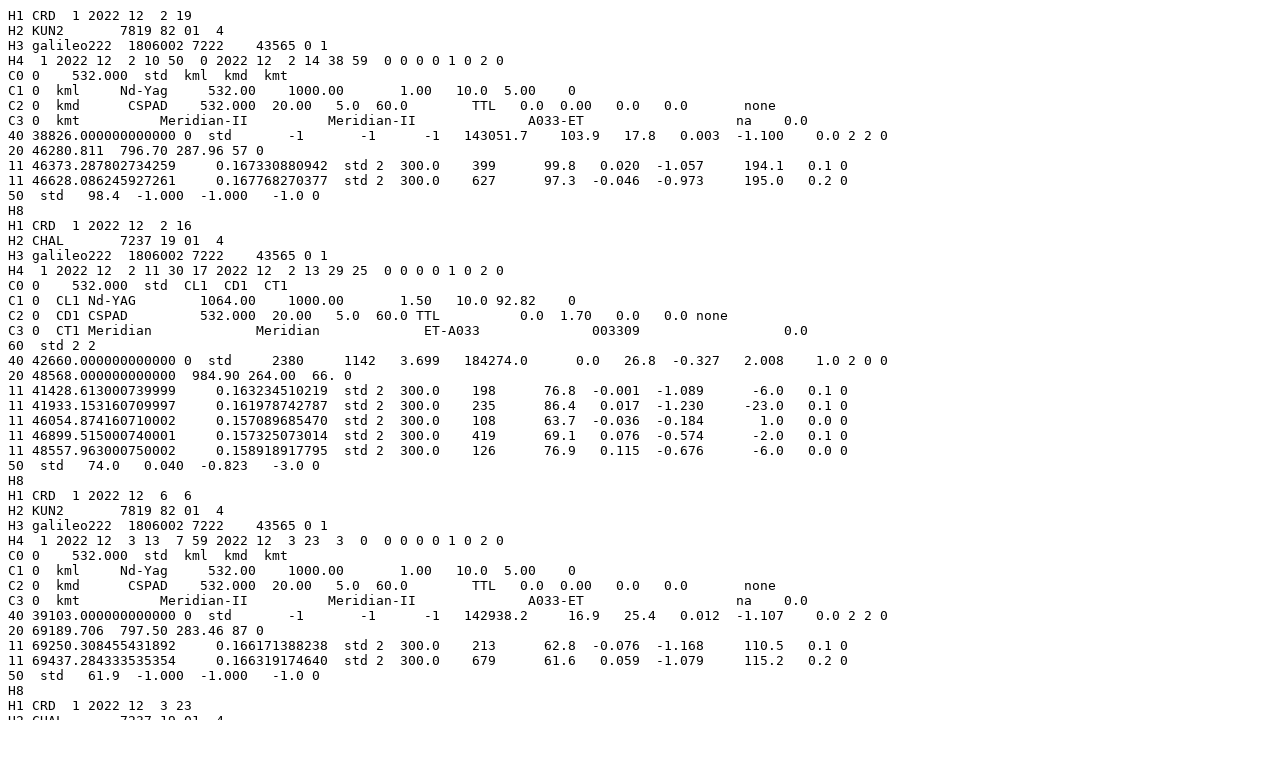

--- FILE ---
content_type: text/plain
request_url: https://edc.dgfi.tum.de/pub/slr/data/npt_crd/galileo222/2022/galileo222_202212.npt
body_size: 11359
content:
H1 CRD  1 2022 12  2 19
H2 KUN2       7819 82 01  4
H3 galileo222  1806002 7222    43565 0 1
H4  1 2022 12  2 10 50  0 2022 12  2 14 38 59  0 0 0 0 1 0 2 0
C0 0    532.000  std  kml  kmd  kmt
C1 0  kml     Nd-Yag     532.00    1000.00       1.00   10.0  5.00    0
C2 0  kmd      CSPAD    532.000  20.00   5.0  60.0        TTL   0.0  0.00   0.0   0.0       none
C3 0  kmt          Meridian-II          Meridian-II              A033-ET                   na    0.0
40 38826.000000000000 0  std       -1       -1      -1   143051.7    103.9   17.8   0.003  -1.100    0.0 2 2 0
20 46280.811  796.70 287.96 57 0
11 46373.287802734259     0.167330880942  std 2  300.0    399      99.8   0.020  -1.057     194.1   0.1 0
11 46628.086245927261     0.167768270377  std 2  300.0    627      97.3  -0.046  -0.973     195.0   0.2 0
50  std   98.4  -1.000  -1.000   -1.0 0
H8
H1 CRD  1 2022 12  2 16
H2 CHAL       7237 19 01  4
H3 galileo222  1806002 7222    43565 0 1
H4  1 2022 12  2 11 30 17 2022 12  2 13 29 25  0 0 0 0 1 0 2 0
C0 0    532.000  std  CL1  CD1  CT1
C1 0  CL1 Nd-YAG        1064.00    1000.00       1.50   10.0 92.82    0
C2 0  CD1 CSPAD         532.000  20.00   5.0  60.0 TTL          0.0  1.70   0.0   0.0 none      
C3 0  CT1 Meridian             Meridian             ET-A033              003309                  0.0
60  std 2 2
40 42660.000000000000 0  std     2380     1142   3.699   184274.0      0.0   26.8  -0.327   2.008    1.0 2 0 0
20 48568.000000000000  984.90 264.00  66. 0
11 41428.613000739999     0.163234510219  std 2  300.0    198      76.8  -0.001  -1.089      -6.0   0.1 0
11 41933.153160709997     0.161978742787  std 2  300.0    235      86.4   0.017  -1.230     -23.0   0.1 0
11 46054.874160710002     0.157089685470  std 2  300.0    108      63.7  -0.036  -0.184       1.0   0.0 0
11 46899.515000740001     0.157325073014  std 2  300.0    419      69.1   0.076  -0.574      -2.0   0.1 0
11 48557.963000750002     0.158918917795  std 2  300.0    126      76.9   0.115  -0.676      -6.0   0.0 0
50  std   74.0   0.040  -0.823   -3.0 0
H8
H1 CRD  1 2022 12  6  6
H2 KUN2       7819 82 01  4
H3 galileo222  1806002 7222    43565 0 1
H4  1 2022 12  3 13  7 59 2022 12  3 23  3  0  0 0 0 0 1 0 2 0
C0 0    532.000  std  kml  kmd  kmt
C1 0  kml     Nd-Yag     532.00    1000.00       1.00   10.0  5.00    0
C2 0  kmd      CSPAD    532.000  20.00   5.0  60.0        TTL   0.0  0.00   0.0   0.0       none
C3 0  kmt          Meridian-II          Meridian-II              A033-ET                   na    0.0
40 39103.000000000000 0  std       -1       -1      -1   142938.2     16.9   25.4   0.012  -1.107    0.0 2 2 0
20 69189.706  797.50 283.46 87 0
11 69250.308455431892     0.166171388238  std 2  300.0    213      62.8  -0.076  -1.168     110.5   0.1 0
11 69437.284333535354     0.166319174640  std 2  300.0    679      61.6   0.059  -1.079     115.2   0.2 0
50  std   61.9  -1.000  -1.000   -1.0 0
H8
H1 CRD  1 2022 12  3 23
H2 CHAL       7237 19 01  4
H3 galileo222  1806002 7222    43565 0 1
H4  1 2022 12  3 17 22  5 2022 12  3 19 28 13  0 0 0 0 1 0 2 0
C0 0    532.000  std  CL1  CD1  CT1
C1 0  CL1 Nd-YAG        1064.00    1000.00       1.50   10.0 92.82    0
C2 0  CD1 CSPAD         532.000  20.00   5.0  60.0 TTL          0.0  1.70   0.0   0.0 none      
C3 0  CT1 Meridian             Meridian             ET-A033              003309                  0.0
60  std 2 2
40 60900.000000000000 0  std     4629     4304   3.699   184209.0      0.0   57.4   0.097   2.793   -2.0 2 0 0
20 70096.000000000000  999.20 256.60  54. 0
11 62536.813000750000     0.160551314860  std 2  300.0    188      82.0  -0.071  -0.592       2.0   0.1 0
11 63786.957160719998     0.159059419669  std 2  300.0    962      74.7   0.073  -0.779      -3.0   0.3 0
11 64676.046000740003     0.158183236429  std 2  300.0    902      73.5  -0.045  -0.678       3.0   0.3 0
11 66448.491000740003     0.156900222698  std 2  300.0     65      58.1  -0.314  -1.064      11.0   0.0 0
11 70087.596000749996     0.156430901408  std 2  300.0    198      61.0  -0.028  -0.444       2.0   0.1 0
50  std   84.0   0.040  -0.669   -7.6 0
H8
H1 CRD  1 2022 12  6  9
H2 KUN2       7819 82 01  4
H3 galileo222  1806002 7222    43565 0 1
H4  1 2022 12  5 10 50  0 2022 12  5 12 22  0  0 0 0 0 1 0 2 0
C0 0    532.000  std  kml  kmd  kmt
C1 0  kml     Nd-Yag     532.00    1000.00       1.00   10.0  5.00    0
C2 0  kmd      CSPAD    532.000  20.00   5.0  60.0        TTL   0.0  0.00   0.0   0.0       none
C3 0  kmt          Meridian-II          Meridian-II              A033-ET                   na    0.0
40 38993.000000000000 0  std       -1       -1      -1   142994.7     45.5   21.2   0.006  -1.096    0.0 2 2 0
20 43724.427  797.90 286.56 56 0
11 43884.896203832555     0.183871989900  std 2  300.0     21      76.1  -0.260  -1.198     135.6   0.0 0
50  std   75.9  -1.000  -1.000   -1.0 0
H8
H1 CRD  1 2022 12  6  0
H2 CHAL       7237 19 01  4
H3 galileo222  1806002 7222    43565 0 1
H4  1 2022 12  5 11  4  1 2022 12  5 11 49 10  0 0 0 0 1 0 2 0
C0 0    532.000  std  CL1  CD1  CT1
C1 0  CL1 Nd-YAG        1064.00    1000.00       1.50   10.0 92.82    0
C2 0  CD1 CSPAD         532.000  20.00   5.0  60.0 TTL          0.0  1.70   0.0   0.0 none      
C3 0  CT1 Meridian             Meridian             ET-A033              003309                  0.0
60  std 2 2
40 39600.000000000000 0  std     4604     4235   3.699   184329.0      0.0   63.7   0.086   2.718   -2.0 2 0 0
20 42553.000000000000  990.50 262.10  48. 0
11 39879.395000739998     0.162721071761  std 2  300.0    227      83.2  -0.002  -0.909      -1.0   0.1 0
11 39912.218000740002     0.162713566749  std 2  300.0    170      79.3   0.161  -0.964     -12.0   0.1 0
11 41910.478000739997     0.163543823398  std 2  300.0    114      81.9  -0.047  -0.913      -5.0   0.0 0
11 42459.218000740002     0.164198973939  std 2  300.0    144      92.2  -0.049  -1.160      24.0   0.0 0
50  std   83.0   0.013  -0.974   -2.0 0
H8
H1 CRD  1 2022 12 05 11
H2 SHA2       7821 28 01  4
H3 galileo222  1806002 7222    43565 0 1
H4  1 2022 12 05 11 44 35 2022 12 05 11 50 18  0 0 0 0 1 0 2 0
C0 0    532.000  shao  CL1  CD1  CT1                                                                                    
C1 0  CL1 Nd-Yag        1064.00    1000.00       1.00   20.0 92.82    0                                                 
C2 0  CD1 CSPAD         532.000  20.00   5.0  60.0 TTL          0.0  1.70   0.0   0.0 none                              
C3 0  CT1 HP58503A    HP58503A            EventTime-A033              na                      0.0                       
50 shao    125.0   0.000  -0.785    7.8 1
40 42018.0480000 0 shao -1 -1 -1    92522.0 0   62.0   0.019  -0.966  -10.0 2 2 0
20 42289.709 1018.70 278.80  65.  0
11 42289.708500649256     0.169470297259 shao 2    300   1286     125.0    0.00    2.20      9.0    5.4 0
11 42465.030000648570     0.169844080660 shao 2    300   6222     125.0    0.00    2.22      6.8    2.1 0
11 42611.520500649334     0.170167693090 shao 2    300    900     127.0    0.00    2.19     14.5    6.4 0
H8
H1 CRD  1 2022 12 06 03
H2 GRSM       7845 78  1  4
H3 galileo222 01806002 7222    43565 0 1
H4  1 2022 12 06 03 37 51 2022 12 06 03 50 11  0 0 0 0 1 0 2 0
C0 0 532.100 me08 las5 det1 tim2 none
C1 0 las5 Nd-Yag 1064.20 10.00 150.00 150.0 5.00 1
C2 0 det1 spad_SSO 532.100 20.00 256.0 100.0 ECL 9000.0 0.12 60.0 15.0 none
C3 0 tim2 Maser_T4S36_Oca Maser_T4S36_Oca Dassault na 0.0
20 13071.826287810129 870.65 277.15 19  0
40 13071.826287810129 0 me08 384 348 3.716 103229.2 280.0 56.5 0.169 -0.426 0.0 3 3 0
11 13129.426279898285 0.155683497655 me08 2 300.0 28 62.3 0.310 -0.195  -1.0 0.9 0
11 13392.926289835892 0.155639147450 me08 2 300.0 46 73.4 -0.245 -0.846  -1.0 1.5 0
11 13706.026283595326 0.155614900308 me08 2 300.0 90 66.7 0.188 -0.308  -1.0 3.0 0
11 13806.026284805126 0.155613821585 me08 2 300.0 6 54.7 -1.213 0.253  -1.0 0.2 0
50 me08 64.3 -0.240 -0.274 -1.0 1
H8
H1 CRD  1 2022 12  6 20
H2 KUN2       7819 82 01  4
H3 galileo222  1806002 7222    43565 0 1
H4  1 2022 12  6 11 16 59 2022 12  6 19 39  0  0 0 0 0 1 0 2 0
C0 0    532.000  std  kml  kmd  kmt
C1 0  kml     Nd-Yag     532.00    1000.00       1.00   10.0  5.00    0
C2 0  kmd      CSPAD    532.000  20.00   5.0  60.0        TTL   0.0  0.00   0.0   0.0       none
C3 0  kmt          Meridian-II          Meridian-II              A033-ET                   na    0.0
40 60911.000000000000 0  std       -1       -1      -1   142930.2    -89.6   23.6   0.022  -1.102    0.0 2 2 0
20 61237.769  796.60 284.46 81 0
11 61358.018334527784     0.168827417565  std 2  300.0    517     108.5   0.205  -0.349     287.5   0.2 0
11 61588.925623129013     0.169330022419  std 2  300.0    386     113.9   0.208  -0.401     290.9   0.1 0
50  std  110.9  -1.000  -1.000   -1.0 0
H8
H1 CRD  1 2022 12  6 23
H2 CHAL       7237 19 01  4
H3 galileo222  1806002 7222    43565 0 1
H4  1 2022 12  6 14 33 43 2022 12  6 17 12 46  0 0 0 0 1 0 2 0
C0 0    532.000  std  CL1  CD1  CT1
C1 0  CL1 Nd-YAG        1064.00    1000.00       1.50   10.0 92.82    0
C2 0  CD1 CSPAD         532.000  20.00   5.0  60.0 TTL          0.0  1.70   0.0   0.0 none      
C3 0  CT1 Meridian             Meridian             ET-A033              003309                  0.0
60  std 2 2
40 51540.000000000000 0  std     4585     4218   3.699   184323.0      0.0   64.8   0.077   2.821   -2.0 2 0 0
20 61969.000000000000  982.40 264.60  47. 0
11 52460.668000750004     0.160950857263  std 2  300.0    524      72.6   0.129  -0.690      -6.0   0.2 0
11 53291.317000739997     0.159506036423  std 2  300.0    619      77.2  -0.022  -0.884       7.0   0.2 0
11 55173.751000739998     0.157191596931  std 2  300.0    221      76.0   0.107  -0.668      -3.0   0.1 0
11 55257.235160709999     0.157118747806  std 2  300.0    426      69.0  -0.048  -0.705       1.0   0.1 0
11 56042.956000740000     0.156550847310  std 2  300.0    649      69.0   0.145  -0.548      -6.0   0.2 0
11 56137.789000739998     0.156496379947  std 2  300.0    349      61.7   0.024  -0.502      -2.0   0.1 0
11 61919.059000750000     0.157913560699  std 2  300.0    634      71.5   0.077  -0.652      -2.0   0.2 0
50  std   71.0   0.062  -0.661   -2.0 0
H8
H1 CRD  1 2022 12 06 16
H2 SHA2       7821 28 01  4
H3 galileo222  1806002 7222    43565 0 1
H4  1 2022 12 06 16 56  8 2022 12 06 17 21 43  0 0 0 0 1 0 2 0
C0 0    532.000  shao  CL1  CD1  CT1                                                                                    
C1 0  CL1 Nd-Yag        1064.00    1000.00       1.00   20.0 92.82    0                                                 
C2 0  CD1 CSPAD         532.000  20.00   5.0  60.0 TTL          0.0  1.70   0.0   0.0 none                              
C3 0  CT1 HP58503A    HP58503A            EventTime-A033              na                      0.0                       
50 shao     73.0   0.001  -0.741   -2.4 1
40 62563.4496000 0 shao -1 -1 -1    92470.0 0   50.0   0.000  -0.808  -16.0 2 2 0
20 61081.272 1015.70 280.90  58.  0
11 61081.271500637624     0.161791104993 shao 2    300   8937      73.0    0.00    2.29     -1.6    3.9 0
11 61312.685000640944     0.162041836865 shao 2    300   5640      73.0    0.00    2.25     -1.5    1.9 0
11 61613.557500637173     0.162370364058 shao 2    300   3167      75.0    0.00    2.22     -5.2    1.1 0
11 61938.805000642198     0.162728219318 shao 2    300   1719      74.0    0.00    2.18     -4.4    0.6 0
11 62249.005000639023     0.163071691337 shao 2    300    804      74.0    0.03    2.25     -9.4    0.3 0
11 62444.503000643046     0.163289085910 shao 2    300    234      71.0    0.03    2.30    -13.5    0.2 0
H8
H1 CRD  1 2022 12 07 06
H2 GRSM       7845 78  1  4
H3 galileo222 01806002 7222    43565 0 1
H4  1 2022 12 07 06 27 15 2022 12 07 06 38 36  0 0 0 0 1 0 2 0
C0 0 532.100 me08 las5 det1 tim2 none
C1 0 las5 Nd-Yag 1064.20 10.00 150.00 150.0 5.00 1
C2 0 det1 spad_SSO 532.100 20.00 256.0 100.0 ECL 9000.0 0.12 60.0 15.0 none
C3 0 tim2 Maser_T4S36_Oca Maser_T4S36_Oca Dassault na 0.0
20 23235.211088930933 866.45 275.05 34  0
40 23235.211088930933 0 me08 179 159 3.716 103235.1 242.0 53.9 0.252 -0.405 0.0 3 3 0
11 23347.011079687902 0.178992215156 me08 2 300.0 42 116.9 -0.078 -0.089  -1.0 1.4 0
11 23544.911072948653 0.178323250191 me08 2 300.0 125 119.5 0.044 -0.692  -1.0 4.2 0
11 23823.111072197555 0.177397347611 me08 2 300.0 76 144.6 -0.078 -0.752  -1.0 2.5 0
50 me08 127.0 -0.037 -0.511 -1.0 1
H8
H1 CRD  1 2022 12 07 08
H2 GRSM       7845 78  1  4
H3 galileo222 01806002 7222    43565 0 1
H4  1 2022 12 07 08 38 07 2022 12 07 08 51 08  0 0 0 0 1 0 2 0
C0 0 532.100 me08 las5 det1 tim2 none
C1 0 las5 Nd-Yag 1064.20 10.00 150.00 150.0 5.00 1
C2 0 det1 spad_SSO 532.100 20.00 256.0 100.0 ECL 9000.0 0.12 60.0 15.0 none
C3 0 tim2 Maser_T4S36_Oca Maser_T4S36_Oca Dassault na 0.0
20 31087.011085315800 867.05 277.45 60  0
40 31087.011085315800 0 me08 205 199 3.716 103245.4 281.0 61.1 -0.154 -0.363 0.0 3 3 0
11 31190.611083899591 0.164629794512 me08 2 300.0 7 95.8 0.225 -0.360  -1.0 0.2 0
11 31368.011075438305 0.164704615805 me08 2 300.0 220 106.1 0.018 -0.535  -1.0 7.3 0
11 31660.411075048909 0.164872135690 me08 2 300.0 257 110.1 0.009 -0.267  -1.0 8.6 0
11 31832.411073066178 0.164996252833 me08 2 300.0 62 114.4 0.206 -1.009  -1.0 2.1 0
50 me08 106.6 0.115 -0.542 -1.0 1
H8
H1 CRD  1 2022 12  8  9
H2 KUN2       7819 82 01  4
H3 galileo222  1806002 7222    43565 0 1
H4  1 2022 12  7 17 34  0 2022 12  7 23 20  0  0 0 0 0 1 0 2 0
C0 0    532.000  std  kml  kmd  kmt
C1 0  kml     Nd-Yag     532.00    1000.00       1.00   10.0  5.00    0
C2 0  kmd      CSPAD    532.000  20.00   5.0  60.0        TTL   0.0  0.00   0.0   0.0       none
C3 0  kmt          Meridian-II          Meridian-II              A033-ET                   na    0.0
40 39156.000000000000 0  std       -1       -1      -1   142909.7   -110.1   21.7   0.008  -1.103    0.0 2 2 0
20 77317.914  797.10 281.96 85 0
11 77370.466993027236     0.163305554866  std 2  300.0    104      92.3   0.214  -1.175     171.9   0.0 0
11 77501.424338824276     0.163065626691  std 2  300.0    322      86.5   0.022  -1.043     168.8   0.1 0
50  std   88.1  -1.000  -1.000   -1.0 0
H8
H1 CRD  1 2022 12  8 23
H2 CHAL       7237 19 01  4
H3 galileo222  1806002 7222    43565 0 1
H4  1 2022 12  8 10 29  2 2022 12  8 10 35 44  0 0 0 0 1 0 2 0
C0 0    532.000  std  CL1  CD1  CT1
C1 0  CL1 Nd-YAG        1064.00    1000.00       1.50   10.0 92.82    0
C2 0  CD1 CSPAD         532.000  20.00   5.0  60.0 TTL          0.0  1.70   0.0   0.0 none      
C3 0  CT1 Meridian             Meridian             ET-A033              003309                  0.0
60  std 2 2
40 36960.000000000000 0  std     2183      960   3.699   184290.0      0.0   24.0   0.032   1.887   -0.0 2 0 0
20 38147.000000000000  990.00 267.90  51. 0
11 37783.413000740002     0.173242631920  std 2  300.0    126     123.5   0.103  -0.842     -22.0   0.0 0
11 37951.085000749998     0.173542777716  std 2  300.0   1418     122.0  -0.035  -0.838      10.0   0.5 0
11 38122.686000740003     0.173866077825  std 2  300.0    201     122.6  -0.059  -0.844      12.0   0.1 0
50  std  122.0  -0.027  -0.839    5.0 0
H8
H1 CRD  1 2022 12  9  9
H2       SOSW 7827 22  1  4
H3 galileo222  1806002 7222    43565 0 1
H4  1 2022 12  8 23 39  1 2022 12  9  4 16 26  0 0 0 0 1 0 2 0
C0 0    849.800 d2c2 las1   d2 tim1
C1 0 las1      Ti:Sa     849.80    1000.00       0.80   40.0  5.00    1
C2 0   d2        APD    849.800  50.00 140.0 1000.0        NIM 1000.0  1.00  85.0  20.0       none
C3 0 tim1                  TAC              EFOS-18 Dassault2396-201-000          05,06,07,08    0.5
20 85140.000000000000  935.17 271.75  100 0
20  7584.000000000000  934.53 270.65  100 0
20 15331.000000000000  933.23 271.05  100 0
40 85140.000000000000 0 d2c2   116505    10586   2.187    57891.6      0.0   56.9  -0.016  -0.898    0.7 2 0 0
40  7584.000000000000 0 d2c2   116515    10170   2.187    57892.6      0.0   57.5   0.016  -0.896   -0.1 2 0 0
40 15331.000000000000 0 d2c2   116531     9345   2.187    57898.0      0.0   57.0  -0.027  -0.904    0.4 2 0 0
50 d2c2   90.8   0.169  -0.812   -6.3 0
11 85226.572004539397     0.160544326898 d2c2 2  300.0    133      85.7   0.134  -0.937      -7.9   0.4 0
11  7744.217004545164     0.156881485559 d2c2 2  300.0     38      95.9   0.205  -0.688      -4.7   0.4 0
H8
H1 CRD  1 2022 12 13 18
H2 KUN2       7819 82 01  4
H3 galileo222  1806002 7222    43565 0 1
H4  1 2022 12  9 10 50  0 2022 12  9 16 22  0  0 0 0 0 1 0 2 0
C0 0    532.000  std  kml  kmd  kmt
C1 0  kml     Nd-Yag     532.00    1000.00       1.00   10.0  5.00    0
C2 0  kmd      CSPAD    532.000  20.00   5.0  60.0        TTL   0.0  0.00   0.0   0.0       none
C3 0  kmt          Meridian-II          Meridian-II              A033-ET                   na    0.0
40 39771.000000000000 0  std       -1       -1      -1   142896.2     17.5   21.4  -0.006  -1.098    0.0 2 2 0
20 51804.357  795.90 284.76 62 0
11 51858.471608230924     0.164855053279  std 2  300.0     89      39.1  -0.057  -1.088      69.1   0.0 0
11 52046.601611336257     0.165341462222  std 2  300.0     73      36.3   0.109  -0.871      77.8   0.0 0
50  std   38.0  -1.000  -1.000   -1.0 0
H8
H1 CRD  1 2022 12  9 23
H2 CHAL       7237 19 01  4
H3 galileo222  1806002 7222    43565 0 1
H4  1 2022 12  9 12 32  5 2022 12  9 15 47 36  0 0 0 0 1 0 2 0
C0 0    532.000  std  CL1  CD1  CT1
C1 0  CL1 Nd-YAG        1064.00    1000.00       1.50   10.0 92.82    0
C2 0  CD1 CSPAD         532.000  20.00   5.0  60.0 TTL          0.0  1.70   0.0   0.0 none      
C3 0  CT1 Meridian             Meridian             ET-A033              003309                  0.0
60  std 2 2
40 44220.000000000000 0  std     3538     2511   3.699   184321.0      0.0   50.0   0.179   2.288   -3.0 2 0 0
20 56859.000000000000  990.10 263.50  63. 0
11 45149.773000749999     0.160889191139  std 2  300.0    464      80.4  -0.030  -0.925       5.0   0.2 0
11 53475.341000740002     0.157551628311  std 2  300.0    427      75.8   0.059  -0.654      -4.0   0.1 0
11 54792.911000749998     0.159580616842  std 2  300.0    382      77.0   0.090  -0.790      -7.0   0.1 0
11 56262.399000739999     0.162330410389  std 2  300.0    454      77.0   0.112  -0.685      -8.0   0.2 0
11 56789.763000749997     0.163416524931  std 2  300.0    475      83.5   0.088  -1.009     -12.0   0.2 0
50  std   78.0   0.062  -0.826   -5.0 0
H8
H1 CRD  1 2022 12 13 10
H2       SOSW 7827 22  1  4
H3 galileo222  1806002 7222    43565 0 1
H4  1 2022 12 13  2 46  3 2022 12 13  7  2 32  0 0 0 0 1 0 2 0
C0 0    849.800 d2c2 las1   d2 tim1
C1 0 las1      Ti:Sa     849.80    1000.00       0.80   40.0  5.00    1
C2 0   d2        APD    849.800  50.00 140.0 1000.0        NIM 1000.0  1.00  85.0  20.0       none
C3 0 tim1                  TAC              EFOS-18 Dassault2396-201-000          05,06,07,08    0.5
20  9963.000000000000  937.90 264.25  100 0
20 14268.000000000000  937.72 264.25  100 0
20 19608.000000000000  937.19 263.35  100 0
20 20119.000000000000  937.19 263.45  100 0
20 25047.000000000000  937.13 263.55   99 0
40  9963.000000000000 0 d2c2   115607    13231   2.187    57899.3      0.0   58.1   0.014  -0.909   -0.5 2 0 0
40 14268.000000000000 0 d2c2   116736    12997   2.187    57901.6      0.0   58.7   0.021  -0.905   -0.1 2 0 0
40 19608.000000000000 0 d2c2   115028    11946   2.187    57899.2      0.0   58.8  -0.014  -0.893    0.8 2 0 0
40 20119.000000000000 0 d2c2   116457    11863   2.187    57901.9      0.0   57.8   0.020  -0.905   -0.6 2 0 0
40 25047.000000000000 0 d2c2   116535     9584   2.187    57897.1      0.0   57.1   0.016  -0.890   -0.4 2 0 0
50 d2c2   87.3   0.063  -0.965   -3.4 0
11 10009.070004527417     0.169681140592 d2c2 2  300.0    129     143.5   0.006  -1.116      -5.9   0.8 0
11 14391.011004525404     0.159387585229 d2c2 2  300.0     53     103.0   0.267  -0.835     -11.4   0.4 0
11 19727.489004518462     0.156599426891 d2c2 2  300.0    705      67.3   0.115  -0.900      -2.7   2.0 0
11 19856.092004529783     0.156715900173 d2c2 2  300.0    243      59.6   0.001  -0.977       1.4   0.8 0
11 20265.113004518189     0.157148225357 d2c2 2  300.0    345      81.6  -0.018  -1.040      -0.4   0.4 0
11 20595.757004519597     0.157566409094 d2c2 2  300.0    590      68.8   0.010  -0.922      -1.0   0.4 0
H8
H1 CRD  1 2022 12 13  7
H2 WETL       8834 10  1  4
H3 galileo222  1806002 7222    43565 0 1
H4  1 2022 12 13  5 41 14 2022 12 13  5 46 21  0 0 0 0 1 0 2 0
C0 0   1064.000 std7 las2 det7 tim0     
C1 0 las2     Nd:YAG    1064.00     500.00       0.50   12.0  2.00    1
C2 0 det7       SPAD   1064.000  70.00   -93.0 180.0     analog 150.0  0.35  90.0  18.0       none
C3 0 tim0                  TAC              EFOS-18             Dassault             02,09,10    0.0
20 20280.000000000000  936.89 261.87   91 0
20 20460.000000000000  936.90 262.01   92 0
20 20640.000000000000  936.93 262.17   92 0
20 20820.000000000000  936.96 262.41   91 0
20 21180.000000000000  936.95 262.25   91 0
20 21360.000000000000  936.94 262.44   89 0
40 19271.800000000000 0 std7       -1       -1  -1.000   100220.0      0.3   19.8  -1.000  -1.000   -1.0 3 2 0
11 20604.432380155234     0.157578049269 std7 2  300.0   1005      68.0  -1.000  -1.000      -1.0   0.0 0
11 20745.358661638518     0.157775554069 std7 2  300.0    179      75.0  -1.000  -1.000      -1.0   0.0 0
50 std7   69.4   0.137  -0.706   -1.0 0
H8
H1 CRD  1 2022 12 13 18
H2       SOSW 7827 22  1  4
H3 galileo222  1806002 7222    43565 0 1
H4  1 2022 12 13 16 15  4 2022 12 13 16 50 29  0 0 0 0 1 0 2 0
C0 0    849.800 d2c2 las1   d2 tim1
C1 0 las1      Ti:Sa     849.80    1000.00       0.80   40.0  5.00    1
C2 0   d2        APD    849.800  50.00 140.0 1000.0        NIM 1000.0  1.00  85.0  20.0       none
C3 0 tim1                  TAC              EFOS-18 Dassault2396-201-000          05,06,07,08    0.5
20 58504.000000000000  936.31 266.95   92 0
20 60325.000000000000  936.21 266.65   94 0
40 58504.000000000000 0 d2c2   116590     9678   2.187    57894.2      0.0   56.8   0.012  -0.884   -0.4 2 0 0
40 60325.000000000000 0 d2c2   116561    11824   2.187    57893.4      0.0   59.0   0.016  -0.901    0.1 2 0 0
50 d2c2  100.0   0.049  -0.970    1.0 0
11 58657.704004524901     0.172482025547 d2c2 2  300.0   1390      90.0   0.040  -0.929      -0.9   1.2 0
11 58800.324004528971     0.172372609985 d2c2 2  300.0     31     107.0   0.056  -1.158       3.5   0.8 0
11 60471.031004522505     0.172079346545 d2c2 2  300.0    658     110.6   0.044  -0.861       1.8   1.6 0
11 60604.122004519959     0.172134824356 d2c2 2  300.0    132      92.2   0.058  -0.933      -0.2   1.6 0
H8
H1 CRD  1 2022 12 15 22
H2 CHAL       7237 19 01  4
H3 galileo222  1806002 7222    43565 0 1
H4  1 2022 12 15  9 59 39 2022 12 15 11 38 20  0 0 0 0 1 0 2 0
C0 0    532.000  std  CL1  CD1  CT1
C1 0  CL1 Nd-YAG        1064.00    1000.00       1.50   10.0 92.82    0
C2 0  CD1 CSPAD         532.000  20.00   5.0  60.0 TTL          0.0  1.70   0.0   0.0 none      
C3 0  CT1 Meridian             Meridian             ET-A033              003309                  0.0
60  std 2 2
40 38940.000000000000 0  std     3301     2178   3.699   184244.0      0.0   44.9   0.133   2.175   -2.0 2 0 0
20 41903.000000000000  995.40 255.30  43. 0
11 35991.370000750001     0.163755953646  std 2  300.0     45      77.9  -0.198  -0.762       6.0   0.0 0
11 36027.979000740001     0.163713660525  std 2  300.0    306      90.8   0.046  -0.905       2.0   0.1 0
11 37737.863000739999     0.162683842177  std 2  300.0    430      84.3  -0.081  -0.810       5.0   0.1 0
11 37847.695000740001     0.162681694144  std 2  300.0    369      86.6   0.049  -0.767      -7.0   0.1 0
11 41862.531000739997     0.167572161643  std 2  300.0    262      95.0  -0.071  -1.061      12.0   0.1 0
50  std   87.0  -0.020  -0.864    2.0 0
H8
H1 CRD 01 2022 12 16  2
H2 HERL       7840 35 01 04
H3 galileo222  1806002 7222    43565 0 1
H4  1 2022 12 16  0 32 32 2022 12 16  1 23  6  1 0 0 0 1 0 2 0
C0 0   532.080   KS  khz SPD5 HMas T2L2
C1 0  khz    Nd-Yag   1064.16   1000.00      1.10  10.0 20.00   1
C2 0 SPD5 SPAD5        532.080 20.00   0.0   0.0      +0.7v   0.0  0.15  90.0   0.0 Single_fot
C3 0 HMas iMaser_3000  iMaser_3000  HxET_=_3x_dassault   55    1.077
20  1624.320          1009.55 272.30  89. 0
20  1918.080          1009.47 272.30  89. 0
20  2583.360          1009.54 272.20  89. 0
20  2877.120          1009.56 272.20  89. 0
20  3179.520          1009.57 272.20  89. 0
20  3481.920          1009.58 272.20  88. 0
20  3775.680          1009.67 272.20  88. 0
20  4078.080          1009.71 272.10  88. 0
20  4561.920          1009.85 272.20  88. 0
20  4803.840          1009.91 272.10  88. 0
20  5037.120          1009.97 272.10  87. 0
20  5339.520          1010.00 272.00  88. 0
40 86313.600         0   KS    5043    5043  122.977  104378.2     0.0  22.0    0.2   -0.2   -4.0 2 0 0
40  2721.600         0   KS    4072    4072  122.977  104375.5     0.0  22.0    0.2   -0.3   -4.0 2 0 0
40  6359.040         0   KS    4198    4198  122.977  104376.2     0.0  21.3    0.1   -0.3   -2.0 2 0 0
50   KS   91.1  0.213 -0.543  -12.0 0
11  2037.7337554     0.163362157992   KS 2 300.0   561      98.0 -1.000 -1.000     -1.0  0.2 0
11  2140.4760882     0.163149037117   KS 2 300.0   410      94.0 -1.000 -1.000     -1.0  0.1 0
11  4915.7325004     0.158411084874   KS 2 300.0   702      83.0 -1.000 -1.000     -1.0  0.2 0
H8
H1 CRD  1 2022 12 17 22
H2       SOSW 7827 22  1  4
H3 galileo222  1806002 7222    43565 0 1
H4  1 2022 12 17 17  6  8 2022 12 17 21  6  7  0 0 0 0 1 0 2 0
C0 0    849.800 d2c2 las1   d2 tim1
C1 0 las1      Ti:Sa     849.80    1000.00       0.80   40.0  5.00    1
C2 0   d2        APD    849.800  50.00 140.0 1000.0        NIM 1000.0  1.00  85.0  20.0       none
C3 0 tim1                  TAC              EFOS-18 Dassault2396-201-000          05,06,07,08    0.5
20 61568.000000000000  953.35 268.75  100 0
20 62794.000000000000  953.47 268.45  100 0
20 69084.000000000000  954.39 267.75  100 0
20 69851.000000000000  954.57 267.45  100 0
20 75905.000000000000  955.12 267.35  100 0
40 61568.000000000000 0 d2c2   114814    15309   2.187    57871.6      0.0   57.2   0.011  -0.910   -0.2 2 0 0
40 62794.000000000000 0 d2c2   116500    17671   2.187    57870.6      0.0   62.1   0.005  -0.913   -0.3 2 0 0
40 69084.000000000000 0 d2c2   115837     8988   2.187    57887.0      0.0   55.6   0.030  -0.885   -1.0 2 0 0
40 69851.000000000000 0 d2c2   116573    10144   2.187    57888.0      0.0   57.5  -0.003  -0.913    0.1 2 0 0
40 75905.000000000000 0 d2c2   116547    15344   2.187    57879.5      0.0   59.9   0.019  -0.900   -0.4 2 0 0
50 d2c2  107.5   0.048  -0.969   -1.5 0
11 61797.092004512713     0.171254619254 d2c2 2  300.0    931     135.3   0.075  -1.040      -4.3   2.4 0
11 61824.082004513955     0.171159833068 d2c2 2  300.0    240     130.6   0.141  -0.962      -8.0   3.2 0
11 62936.966004527087     0.167482685130 d2c2 2  300.0   1307     122.6   0.055  -0.978      -2.4   1.6 0
11 63013.619004516739     0.167247580929 d2c2 2  300.0    471     134.4   0.073  -0.918      -7.9   0.8 0
11 69280.281004519115     0.158825203838 d2c2 2  300.0   1214      73.1   0.034  -0.985      -1.3   2.0 0
11 69893.984004511745     0.159256209388 d2c2 2  300.0     37      82.6  -0.110  -0.952      13.8   0.4 0
11 70083.417004509160     0.159432264946 d2c2 2  300.0    455      73.9   0.066  -0.945      -0.2   0.4 0
H8
H1 CRD  1 2022 12 17 18
H2 WETL       8834 10  1  4
H3 galileo222  1806002 7222    43565 0 1
H4  1 2022 12 17 17 29 32 2022 12 17 17 31 25  0 0 0 0 1 0 2 0
C0 0   1064.000 std7 las2 det7 tim0     
C1 0 las2     Nd:YAG    1064.00     500.00       0.50   12.0  2.00    1
C2 0 det7       SPAD   1064.000  70.00   -93.0 180.0     analog 150.0  0.35  90.0  18.0       none
C3 0 tim0                  TAC              EFOS-18             Dassault             02,09,10    0.0
20 62760.000000000000  953.18 266.69   96 0
20 62940.000000000000  953.20 266.91   96 0
20 63120.000000000000  953.23 267.10   96 0
20 63480.000000000000  953.32 266.94   96 0
40 61826.100000000000 0 std7       -1       -1  -1.000   100220.0      0.2   19.2  -1.000  -1.000   -1.0 3 2 0
11 62986.022136373109     0.167331706611 std7 2  300.0    161     121.0  -1.000  -1.000      -1.0   0.0 0
11 63028.952136373113     0.167200631411 std7 2  300.0    654     120.0  -1.000  -1.000      -1.0   0.0 0
50 std7  120.1   0.158  -0.926   -1.0 0
H8
H1 CRD  1 2022 12 17 19
H2 WETL       8834 10  1  4
H3 galileo222  1806002 7222    43565 0 1
H4  1 2022 12 17 18 23 50 2022 12 17 18 26 30  0 0 0 0 1 0 2 0
C0 0   1064.000 std7 las2 det7 tim0     
C1 0 las2     Nd:YAG    1064.00     500.00       0.50   12.0  2.00    1
C2 0 det7       SPAD   1064.000  70.00   -93.0 180.0     analog 150.0  0.35  90.0  18.0       none
C3 0 tim0                  TAC              EFOS-18             Dassault             02,09,10    0.0
20 66000.000000000000  953.69 265.93   95 0
20 66180.000000000000  953.70 266.26   96 0
20 66900.000000000000  953.79 266.11   95 0
40 64579.200000000000 0 std7       -1       -1  -1.000   100220.0     -0.1   19.3  -1.000  -1.000   -1.0 3 2 0
11 66271.347891316305     0.159989350917 std7 2  300.0    503      70.0  -1.000  -1.000      -1.0   0.0 0
11 66354.605128116314     0.159882358936 std7 2  300.0    630      76.0  -1.000  -1.000      -1.0   0.0 0
50 std7   73.2   0.078  -0.645   -1.0 0
H8
H1 CRD  1 2022 12 17 21
H2 CHAL       7237 19 01  4
H3 galileo222  1806002 7222    43565 0 1
H4  1 2022 12 17 20  3 50 2022 12 17 20 45 44  0 0 0 0 1 0 2 0
C0 0    532.000  std  CL1  CD1  CT1
C1 0  CL1 Nd-YAG        1064.00    1000.00       1.50   10.0 92.82    0
C2 0  CD1 CSPAD         532.000  20.00   5.0  60.0 TTL          0.0  1.70   0.0   0.0 none      
C3 0  CT1 Meridian             Meridian             ET-A033              003309                  0.0
60  std 2 2
40 75060.000000000000 0  std     2393     1148   3.699   184237.0      0.0   33.1   0.523   2.346   -3.0 2 0 0
20 74747.000000000000  987.40 251.50  71. 0
11 72257.104160720002     0.167069248455  std 2  300.0     44      86.3  -0.106  -0.959      18.0   0.0 0
11 72384.805000749999     0.166728289711  std 2  300.0    122      92.0  -0.191  -0.931      29.0   0.0 0
11 74574.118000749993     0.161493746338  std 2  300.0    319      84.2   0.149  -0.725     -12.0   0.1 0
11 74718.408000740004     0.161198273630  std 2  300.0     40      73.3  -0.063  -0.514      12.0   0.0 0
50  std   85.0   0.019  -0.772   -2.0 0
H8
H1 CRD  1 2022 12 18 19
H2 CHAL       7237 19 01  4
H3 galileo222  1806002 7222    43565 0 1
H4  1 2022 12 18 10 10 55 2022 12 18 10 17 17  0 0 0 0 1 0 2 0
C0 0    532.000  std  CL1  CD1  CT1
C1 0  CL1 Nd-YAG        1064.00    1000.00       1.50   10.0 92.82    0
C2 0  CD1 CSPAD         532.000  20.00   5.0  60.0 TTL          0.0  1.70   0.0   0.0 none      
C3 0  CT1 Meridian             Meridian             ET-A033              003309                  0.0
60  std 2 2
40 38160.000000000000 0  std     2205      970   3.699   184282.0      0.0   25.6   0.072   1.877    0.0 2 0 0
20 37040.000000000000  988.10 255.50  51. 0
11 36790.018000739998     0.176294521039  std 2  300.0    621     124.2   0.004  -0.886      11.0   0.2 0
11 36964.410000739997     0.176735043487  std 2  300.0    361     126.2  -0.033  -1.016       5.0   0.1 0
50  std  124.0  -0.010  -0.934   10.0 0
H8
H1 CRD  1 2022 12 19 13
H2 JFNL       7396 47 01  4
H3 galileo222  1806002 7222    43565 0 1
H4  1 2022 12 19 13  6 40 2022 12 19 14 17 55  0 0 0 0 1 0 2 0
C0 0    532.000  JFNL  CL1  CD1  CT1                                                                                    
C1 0  CL1 Nd-Yag        1064.00    1000.00       1.50   25.0  4.91    1                                                 
C2 0  CD1 CSPAD         532.000  20.00   5.0  80.0 TTL         10.0  0.17  65.0  41.2 none                              
C3 0  CT1 EndRun      EndRun              EventTime-A033              na                      0.0                       
50 JFNL    124.0   0.008   2.315   -2.6 0
40 48429.9648000 0 JFNL -1 -1 -1    72456.0 0   35.0   0.000   2.028   -3.0 2 2 0
20 47306.976 1011.80 280.40  34.  0
11 47306.976150643924     0.156767426669 JFNL 2    300    680     111.0    0.04    2.62     -2.9    0.3 0
11 49164.949150647320     0.159674562964 JFNL 2    300    372     121.0    0.00    2.36     10.3    0.4 0
11 49276.065150640476     0.159887684936 JFNL 2    300    874     129.0    0.01    2.27     -6.8    0.6 0
11 51266.471150642203     0.164250180601 JFNL 2    300    335     126.0    0.00    2.23     14.4    0.4 0
11 51385.846150641031     0.164537742064 JFNL 2    300    706     131.0    0.02    2.12    -21.0    0.4 0
H8
H1 CRD  1 2022 12 19 22
H2 CHAL       7237 19 01  4
H3 galileo222  1806002 7222    43565 0 1
H4  1 2022 12 19 13 41 55 2022 12 19 14 42  7  0 0 0 0 1 0 2 0
C0 0    532.000  std  CL1  CD1  CT1
C1 0  CL1 Nd-YAG        1064.00    1000.00       1.50   10.0 92.82    0
C2 0  CD1 CSPAD         532.000  20.00   5.0  60.0 TTL          0.0  1.70   0.0   0.0 none      
C3 0  CT1 Meridian             Meridian             ET-A033              003309                  0.0
60  std 2 2
40 46260.000000000000 0  std     2061      845   3.699   184285.0      0.0   29.6  -0.285   1.931    1.0 2 0 0
20 52930.000000000000  991.40 255.70  77. 0
11 49321.883000740003     0.155710843330  std 2  300.0    158      74.3  -0.202  -0.638      11.0   0.1 0
11 51955.200000739998     0.158900134871  std 2  300.0    178      73.5  -0.085  -0.780       6.0   0.1 0
11 52911.062000739999     0.160550897505  std 2  300.0    280      82.7   0.066  -0.944     -11.0   0.1 0
50  std   77.0  -0.030  -0.816    1.0 0
H8
H1 CRD  1 2022 12 19 13
H2 SHA2       7821 28 01  4
H3 galileo222  1806002 7222    43565 0 1
H4  1 2022 12 19 13 55  3 2022 12 19 14 32  6  0 0 0 0 1 0 2 0
C0 0    532.000  shao  CL1  CD1  CT1                                                                                    
C1 0  CL1 Nd-Yag        1064.00    1000.00       1.00   20.0 92.82    0                                                 
C2 0  CD1 CSPAD         532.000  20.00   5.0  60.0 TTL          0.0  1.70   0.0   0.0 none                              
C3 0  CT1 HP58503A    HP58503A            EventTime-A033              na                      0.0                       
50 shao     84.0   0.002  -0.773   -1.8 1
40 50942.4768000 0 shao -1 -1 -1    92428.0 0   41.0  -0.001  -0.626    5.0 2 2 0
20 50244.562 1016.10 276.40  41.  0
11 50244.562000650229     0.160524602890 shao 2    300  10230      80.0    0.00    2.30      1.4    3.5 0
11 50409.609500646577     0.160845024016 shao 2    300    696      76.0    0.11    2.60     -7.2    3.3 0
11 51459.829500643456     0.162999897057 shao 2    300   7756      89.0    0.01    2.12     -5.0    2.6 0
11 51607.363500654486     0.163316065350 shao 2    300    840      87.0    0.01    2.06     -5.7    5.8 0
11 52303.251000647455     0.164840650986 shao 2    300   1397      82.0    0.01    2.12    -10.8    3.0 0
H8
H1 CRD  1 2022 12 20  9
H2       SOSW 7827 22  1  4
H3 galileo222  1806002 7222    43565 0 1
H4  1 2022 12 20  5 37 10 2022 12 20  5 42 13  0 0 0 0 1 0 2 0
C0 0    849.800 d2c2 las1   d2 tim1
C1 0 las1      Ti:Sa     849.80    1000.00       0.80   40.0  5.00    1
C2 0   d2        APD    849.800  50.00 140.0 1000.0        NIM 1000.0  1.00  85.0  20.0       none
C3 0 tim1                  TAC              EFOS-18 Dassault2396-201-000          05,06,07,08    0.4
20 20229.000000000000  950.59 274.45   85 0
20 25470.000000000000  950.24 272.95   92 0
40 20229.000000000000 0 d2c2   114978    10210   2.187    57883.1      0.0   56.9   0.016  -0.893   -0.3 2 0 0
40 25470.000000000000 0 d2c2   116619     9176   2.187    57884.4      0.0   54.0   0.001  -0.891    0.2 2 0 0
50 d2c2   78.7   0.044  -0.845   -3.8 0
11 20288.792004498962     0.160397618967 d2c2 2  300.0    191      84.1   0.068  -0.854      -6.7   0.4 0
11 20464.409004496436     0.160242101270 d2c2 2  300.0   1045      73.3   0.020  -0.837      -0.9   0.8 0
H8
H1 CRD  1 2022 12 22 10
H2 JFNL       7396 47 01  4
H3 galileo222  1806002 7222    43565 0 1
H4  1 2022 12 22 10 44 19 2022 12 22 12 13 28  0 0 0 0 1 0 2 0
C0 0    532.000  JFNL  CL1  CD1  CT1                                                                                    
C1 0  CL1 Nd-Yag        1064.00    1000.00       1.50   25.0  4.91    1                                                 
C2 0  CD1 CSPAD         532.000  20.00   5.0  80.0 TTL         10.0  0.17  65.0  41.2 none                              
C3 0  CT1 EndRun      EndRun              EventTime-A033              na                      0.0                       
50 JFNL     95.0   0.000   2.249   -3.3 0
40 41576.0256000 0 JFNL -1 -1 -1    72437.0 0   34.0  -0.001   2.224    1.0 2 2 0
20 38680.471 1013.90 278.00  28.  0
11 38680.470800651368     0.160021894752 JFNL 2    300    259      83.0    0.02    2.55     -0.2    0.6 0
11 38764.243950643795     0.159994836382 JFNL 2    300   1080      98.0    0.00    2.25     -8.5    0.8 0
11 43906.186650644922     0.166109762256 JFNL 2    300    670      97.0    0.00    2.12     16.8    0.3 0
H8
H1 CRD  1 2022 12 22 10
H2 SHA2       7821 28 01  4
H3 galileo222  1806002 7222    43565 0 1
H4  1 2022 12 22 10 53 44 2022 12 22 11 35 25  0 0 0 0 1 0 2 0
C0 0    532.000  shao  CL1  CD1  CT1                                                                                    
C1 0  CL1 Nd-Yag        1064.00    1000.00       1.00   20.0 92.82    0                                                 
C2 0  CD1 CSPAD         532.000  20.00   5.0  60.0 TTL          0.0  1.70   0.0   0.0 none                              
C3 0  CT1 HP58503A    HP58503A            EventTime-A033              na                      0.0                       
50 shao     62.0   0.011  -0.743   -2.8 1
40 39062.9952000 0 shao -1 -1 -1    92431.0 0   57.0   0.007  -0.628   -9.0 2 2 0
20 39267.489 1011.70 274.30  36.  0
11 39267.488500642932     0.157927831989 shao 2    300   1037      56.0    0.01    2.52      2.2    1.4 0
11 39463.551500637092     0.157940609999 shao 2    300   8505      59.0    0.00    2.44     -1.2    2.8 0
11 39608.020000640077     0.157964954849 shao 2    300    833      60.0    0.02    2.38     -7.6    4.6 0
11 41623.688000636736     0.159573425935 shao 2    300  12590      66.0    0.01    2.14     -5.3    8.2 0
11 41713.479500641872     0.159697122094 shao 2    300   3083      64.0    0.02    2.16     -5.8   12.3 0
H8
H1 CRD  1 2022 12 23 18
H2 JFNL       7396 47 01  4
H3 galileo222  1806002 7222    43565 0 1
H4  1 2022 12 23 18 55 47 2022 12 23 20  6 24  0 0 0 0 1 0 2 0
C0 0    532.000  JFNL  CL1  CD1  CT1                                                                                    
C1 0  CL1 Nd-Yag        1064.00    1000.00       1.50   25.0  4.91    1                                                 
C2 0  CD1 CSPAD         532.000  20.00   5.0  80.0 TTL         10.0  0.17  65.0  41.2 none                              
C3 0  CT1 EndRun      EndRun              EventTime-A033              na                      0.0                       
50 JFNL    131.0   0.027   2.315  -12.9 0
40 67702.0032000 0 JFNL -1 -1 -1    72432.0 0   38.0   0.000   1.997    1.0 2 2 0
20 68271.829 1016.20 277.40  39.  0
11 68271.829150648147     0.162840504284 JFNL 2    300   1759     131.0    0.04    2.33    -12.6    0.7 0
11 69815.808300652119     0.164136243722 JFNL 2    300   1217     130.0    0.06    2.34    -17.5    0.7 0
11 69947.959300646718     0.164272386788 JFNL 2    300    666     131.0    0.02    2.32     -3.0    0.7 0
11 72242.690850641739     0.167397067338 JFNL 2    300    655     134.0    0.00    2.20    -15.4    0.4 0
11 72342.320850643213     0.167568080347 JFNL 2    300    467     130.0    0.00    2.35      6.0    0.6 0
H8
H1 CRD  1 2022 12 25 19
H2 CHAL       7237 19 01  4
H3 galileo222  1806002 7222    43565 0 1
H4  1 2022 12 25  9 21 45 2022 12 25 10 12 36  0 0 0 0 1 0 2 0
C0 0    532.000  std  CL1  CD1  CT1
C1 0  CL1 Nd-YAG        1064.00    1000.00       1.50   10.0 92.82    0
C2 0  CD1 CSPAD         532.000  20.00   5.0  60.0 TTL          0.0  1.70   0.0   0.0 none      
C3 0  CT1 Meridian             Meridian             ET-A033              003309                  0.0
60  std 2 2
40 32460.000000000000 0  std     4645     4319   3.699   184313.0      0.0   66.2   0.040   2.759   -1.0 2 0 0
20 36759.000000000000  996.30 258.50  73. 0
11 33720.924000740000     0.163579212989  std 2  300.0     48      79.1   0.184  -0.880     -15.0   0.0 0
11 34973.902000740003     0.162735914090  std 2  300.0    145      83.4  -0.055  -1.077      14.0   0.0 0
11 36546.228160710001     0.163097062059  std 2  300.0    255      80.3   0.177  -0.809     -15.0   0.1 0
11 36679.587000749998     0.163199094179  std 2  300.0    464      77.5  -0.026  -0.835       2.0   0.2 0
50  std   79.0   0.039  -0.868   -4.0 0
H8
H1 CRD  1 2022 12 25 10
H2 SHA2       7821 28 01  4
H3 galileo222  1806002 7222    43565 0 1
H4  1 2022 12 25 10 27 11 2022 12 25 10 42 27  0 0 0 0 1 0 2 0
C0 0    532.000  shao  CL1  CD1  CT1                                                                                    
C1 0  CL1 Nd-Yag        1064.00    1000.00       1.00   20.0 92.82    0                                                 
C2 0  CD1 CSPAD         532.000  20.00   5.0  60.0 TTL          0.0  1.70   0.0   0.0 none                              
C3 0  CT1 HP58503A    HP58503A            EventTime-A033              na                      0.0                       
50 shao    119.0   0.011  -0.865  -20.9 1
40 37096.8768000 0 shao -1 -1 -1    92427.0 0   47.0   0.006  -0.724   -3.0 2 2 0
20 37714.008 1018.00 275.80  43.  0
11 37714.008000638758     0.170072146895 shao 2    300   1907     117.0    0.01    2.14    -22.1    1.1 0
11 37956.543500634885     0.170625076128 shao 2    300   2308     119.0    0.00    2.18    -12.3    0.8 0
11 38134.224500642347     0.171047135188 shao 2    300    398     126.0    0.00    2.09    -19.5    0.6 0
11 38479.021000644207     0.171905386697 shao 2    300   1162     122.0    0.05    2.05    -29.0    0.9 0
H8
H1 CRD 01 2022 12 31 18
H2 GRZL       7839 34 02  4
H3 galileo222  1806002 7222    43565 0 1
H4  1 2022 12 25 21 56 42 2022 12 26  2 32 42  0 0 0 0 1 0 2 0
C0 0 532.000 0902 2kHz C_SPAD1 GPS
C1 0 2kHz Nd:Van 1064 2000 0.400 10 10 1
C2 0 C_SPAD1 SPAD 532.0 20 5.0  400 +1V 10 0.3 35  300 WinClean2.2
C3 0 GPS HP58503A HP58503A Graz_Dassault NoSN 0.077
20  4803 961.22 275.98 89.8 1
20  6548 961.27 275.50 91.7 1
40  4803 0 0902 10000  7797     1.742  112058.4  -0.3  16  -0.002  -0.658     1 2 2 0
40  6548 0 0902 10000  7975     1.742  112058.1  -0.3  16   0.030  -0.651     0 2 2 0
11  4928.832663845286    0.158435137794 0902 2  300.0   1105    63.8  0.030 -1.099    -29.9   0.2 0
11  6464.025763850660    0.156546542882 0902 2  300.0   1176    50.6  0.054 -0.815    -29.6   0.2 0
50 0902   57.3   0.044  -0.910  -27.0 1
H8
H1 CRD  1 2022 12 26 18
H2 KUN2       7819 82 01  4
H3 galileo222  1806002 7222    43565 0 1
H4  1 2022 12 26 11 10  0 2022 12 26 18 19  0  0 0 0 0 1 0 2 0
C0 0    532.000  std  kml  kmd  kmt
C1 0  kml     Nd-Yag     532.00    1000.00       1.00   10.0  5.00    0
C2 0  kmd      CSPAD    532.000  20.00   5.0  60.0        TTL   0.0  0.00   0.0   0.0       none
C3 0  kmt          Meridian-II          Meridian-II              A033-ET                   na    0.0
40 40095.000000000000 0  std       -1       -1      -1   143742.7    875.5   23.9   0.015  -1.103    0.0 2 2 0
20 52428.687  798.40 283.26 72 0
11 52476.194892102045     0.160297837588  std 2  300.0    308      78.0  -0.023  -0.928     166.6   0.1 0
11 52644.033930402038     0.160617293650  std 2  300.0   1894      81.1  -0.055  -0.918     166.6   0.6 0
11 52813.764969092335     0.160945944018  std 2  300.0    188      75.5   0.045  -0.630     163.3   0.1 0
50  std   80.3  -1.000  -1.000   -1.0 0
H8
H1 CRD  1 2022 12 27  1
H2 CHAL       7237 19 01  4
H3 galileo222  1806002 7222    43565 0 1
H4  1 2022 12 26 15 43 57 2022 12 26 15 44 46  0 0 0 0 1 0 2 0
C0 0    532.000  std  CL1  CD1  CT1
C1 0  CL1 Nd-YAG        1064.00    1000.00       1.50   10.0 92.82    0
C2 0  CD1 CSPAD         532.000  20.00   5.0  60.0 TTL          0.0  1.70   0.0   0.0 none      
C3 0  CT1 Meridian             Meridian             ET-A033              003309                  0.0
60  std 2 2
40 57420.000000000000 0  std     4693     4411   3.699   184117.0      0.0   77.4  -0.126   2.773    7.0 2 0 0
20 56689.000000000000  996.90 251.90  84. 0
11 56668.684000750000     0.157566794657  std 2  300.0     52      78.9   0.012   0.125      -1.0   0.0 0
50  std   78.0   0.012   0.125   -1.0 0
H8
H1 CRD  1 2022 12 27  7
H2 WETL       8834 10  1  4
H3 galileo222  1806002 7222    43565 0 1
H4  1 2022 12 27  6 17 15 2022 12 27  6 18 18  0 0 0 0 1 0 2 0
C0 0   1064.000 std7 las2 det7 tim0     
C1 0 las2     Nd:YAG    1064.00     500.00       0.50   12.0  2.00    1
C2 0 det7       SPAD   1064.000  70.00   -93.0 180.0     analog 150.0  0.35  90.0  18.0       none
C3 0 tim0                  TAC              EFOS-18             Dassault             02,09,10    0.0
20 22440.000000000000  953.85 272.30   85 0
20 22980.000000000000  953.85 272.42   82 0
40 20993.000000000000 0 std7       -1       -1  -1.000   100218.0     -0.3   19.3  -1.000  -1.000   -1.0 3 2 0
11 22677.865149667263     0.167709058458 std7 2  300.0   1009      86.0  -1.000  -1.000      -1.0   0.0 0
50 std7   86.3   0.036  -0.732   -1.0 0
H8
H1 CRD  1 2022 12 27  7
H2 WETL       8834 10  1  4
H3 galileo222  1806002 7222    43565 0 1
H4  1 2022 12 27  6 25 56 2022 12 27  6 27 25  0 0 0 0 1 0 2 0
C0 0   1064.000 std7 las2 det7 tim0     
C1 0 las2     Nd:YAG    1064.00     500.00       0.50   12.0  2.00    1
C2 0 det7       SPAD   1064.000  70.00   -93.0 180.0     analog 150.0  0.35  90.0  18.0       none
C3 0 tim0                  TAC              EFOS-18             Dassault             02,09,10    0.0
20 23700.000000000000  954.03 272.51   80 0
20 22980.000000000000  953.85 272.42   82 0
20 23520.000000000000  953.99 272.35   82 0
40 20993.000000000000 0 std7       -1       -1  -1.000   100218.0     -0.3   19.3  -1.000  -1.000   -1.0 3 2 0
11 23212.704095595895     0.167014912055 std7 2  300.0   1098      80.0  -1.000  -1.000      -1.0   0.0 0
50 std7   79.6   0.031  -0.694   -1.0 0
H8
H1 CRD  1 2022 12 27  9
H2       SOSW 7827 22  1  4
H3 galileo222  1806002 7222    43565 0 1
H4  1 2022 12 27  6 30 15 2022 12 27  7 15 42  0 0 0 0 1 0 2 0
C0 0    849.800 d2c2 las1   d2 tim1
C1 0 las1      Ti:Sa     849.80    1000.00       0.80   40.0  5.00    1
C2 0   d2        APD    849.800  50.00 140.0 1000.0        NIM 1000.0  1.00  85.0  20.0       none
C3 0 tim1                  TAC              EFOS-18 Dassault2396-201-000          05,06,07,08    0.4
20 23414.000000000000  954.22 273.15   84 0
20 25837.000000000000  954.83 273.25   82 0
40 23414.000000000000 0 d2c2   116010     9255   2.187    57897.5      0.0   56.0   0.009  -0.897   -0.6 2 0 0
40 25837.000000000000 0 d2c2   116616     9797   2.187    57896.1      0.0   59.7   0.003  -0.913   -0.3 2 0 0
50 d2c2   88.2   0.015  -0.920    0.5 0
11 23481.557004480303     0.166731272319 d2c2 2  300.0   1417      88.2   0.015  -0.920       0.5   3.6 0
H8
H1 CRD 01 2022 12 29 18
H2 GRZL       7839 34 02  4
H3 galileo222  1806002 7222    43565 0 1
H4  1 2022 12 28 19 40 42 2022 12 29  0 28 42  0 0 0 0 1 0 2 0
C0 0 532.000 0902 2kHz C_SPAD1 GPS
C1 0 2kHz Nd:Van 1064 2000 0.400 10 10 1
C2 0 C_SPAD1 SPAD 532.0 20 5.0  400 +1V 10 0.3 35  300 WinClean2.2
C3 0 GPS HP58503A HP58503A Graz_Dassault NoSN 0.077
20 78231 962.31 274.55 83.8 1
20 84907 961.28 273.75 88.0 1
40 78231 0 0902 10000  7914     1.742  112058.9  -2.8  16   0.035  -0.684    -1 2 2 0
40 84907 0 0902 10000  8041     1.742  112056.1  -2.8  16   0.034  -0.682    -2 2 2 0
11 78276.297063842416    0.165257864589 0902 2  300.0    475    69.4 -0.021 -0.884    -10.0   0.1 0
11 78353.212563838816    0.165089806020 0902 2  300.0   1036    67.8  0.066 -0.849     -9.3   0.2 0
11 84840.693563845008    0.156412731314 0902 2  300.0    616    47.5  0.403  0.311    -10.9   0.1 0
50 0902   63.0   0.137  -0.593  -12.8 1
H8
H1 CRD  1 2023  1 19 17
H2       SOSW 7827 22  1  4
H3 galileo222  1806002 7222    43565 0 1
H4  1 2022 12 28 21  5  8 2022 12 28 23 20  3  0 0 0 0 1 0 2 0
C0 0    849.800 d2c2 las1   d2 tim1
C1 0 las1      Ti:Sa     849.80    1000.00       0.80   40.0  5.00    1
C2 0   d2        APD    849.800  50.00 140.0 1000.0        NIM 1000.0  1.00  85.0  20.0       none
C3 0 tim1                  TAC              EFOS-18 Dassault2396-201-000          05,06,07,08    0.4
20 75884.000000000000  944.28 278.15   63 0
20 83700.000000000000  943.37 278.05   60 0
40 75884.000000000000 0 d2c2   116488    12637   2.187    57891.7      0.0   56.9   0.030  -0.910   -0.6 2 0 0
40 83700.000000000000 0 d2c2   115862     9815   2.187    57891.1      0.0   57.2   0.020  -0.914   -0.8 2 0 0
50 d2c2  105.4  -0.003  -0.976    2.1 0
11 76040.112004489260     0.170487425521 d2c2 2  300.0    551     105.4  -0.003  -0.976       2.1   1.2 0
H8
H1 CRD 01 2022 12 29 18
H2 GRZL       7839 34 02  4
H3 galileo222  1806002 7222    43565 0 1
H4  1 2022 12 28 23 35 42 2022 12 29  4 15 42  0 0 0 0 1 0 2 0
C0 0 532.000 0902 2kHz C_SPAD1 GPS
C1 0 2kHz Nd:Van 1064 2000 0.400 10 10 1
C2 0 C_SPAD1 SPAD 532.0 20 5.0  400 +1V 10 0.3 35  300 WinClean2.2
C3 0 GPS HP58503A HP58503A Graz_Dassault NoSN 0.077
20  8033 960.29 273.20 91.1 1
20  8248 960.25 273.22 91.0 1
40  8033 0 0902 10000  7797     1.742  112055.3   0.3  16   0.027  -0.701    -2 2 2 0
40  8248 0 0902 10000  8098     1.742  112055.6   0.3  16   0.011  -0.692     0 2 2 0
11  8069.739063847810    0.164256910644 0902 2  300.0    329    85.6 -0.099 -0.764      0.1   0.1 0
11  8181.311963845044    0.164517624254 0902 2  300.0   1251    80.9  0.063 -0.687    -18.2   0.2 0
50 0902   81.9   0.028  -0.707  -15.3 1
H8
H1 CRD  1 2022 12 29 12
H2 CHAL       7237 19 01  4
H3 galileo222  1806002 7222    43565 0 1
H4  1 2022 12 29 12 15 51 2022 12 29 12 24 54  0 0 0 0 1 0 2 0
C0 0    532.000  std  CL1  CD1  CT1
C1 0  CL1 Nd-YAG        1064.00    1000.00       1.50   10.0 92.82    0
C2 0  CD1 CSPAD         532.000  20.00   5.0  60.0 TTL          0.0  1.70   0.0   0.0 none      
C3 0  CT1 Meridian             Meridian             ET-A033              003309                  0.0
60  std 2 2
40 44700.000000000000 0  std     4686     4404   3.699   184344.0      0.0   81.1  -0.096   2.796    4.0 2 0 0
20 44697.000000000000  998.70 254.40  83. 0
11 44250.839000740001     0.155222399145  std 2  300.0    654      74.3  -0.008  -0.719       1.0   0.2 0
11 44533.717000739998     0.155120552155  std 2  300.0   1135      70.1  -0.081  -0.636       3.0   0.4 0
50  std   71.0  -0.052  -0.664    3.0 0
H8
H1 CRD  1 2022 12 30 17
H2 SHA2       7821 28 01  4
H3 galileo222  1806002 7222    43565 0 1
H4  1 2022 12 30 17  7 11 2022 12 30 17 18  4  0 0 0 0 1 0 2 0
C0 0    532.000  shao  CL1  CD1  CT1                                                                                    
C1 0  CL1 Nd-Yag        1064.00    1000.00       1.00   20.0 92.82    0                                                 
C2 0  CD1 CSPAD         532.000  20.00   5.0  60.0 TTL          0.0  1.70   0.0   0.0 none                              
C3 0  CT1 HP58503A    HP58503A            EventTime-A033              na                      0.0                       
50 shao     89.0   0.000  -0.765   -1.8 1
40 59206.0320000 0 shao -1 -1 -1    92468.0 0   44.0   0.002  -0.639   -4.0 2 2 0
20 61706.057 1022.90 276.00  45.  0
11 61706.057000634588     0.168622477762 shao 2    300   1314      87.0    0.00    2.25     -6.8    0.8 0
11 61918.435000640995     0.168271590013 shao 2    300   3104      91.0    0.00    2.23      0.1    1.0 0
11 62189.373000635416     0.167822933408 shao 2    300   1736      90.0    0.00    2.22     -2.8    0.9 0
H8
H9